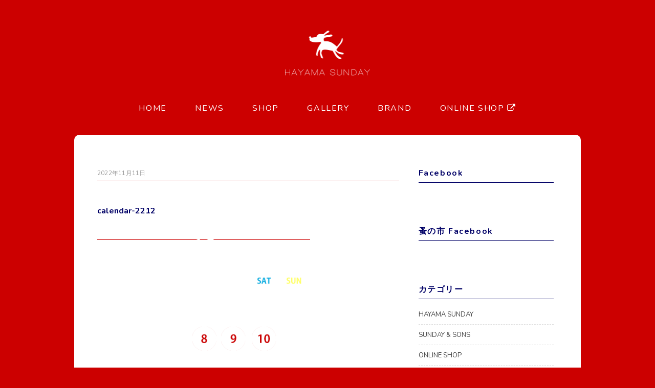

--- FILE ---
content_type: text/html; charset=UTF-8
request_url: https://hayamasunday.com/calendar-2212/
body_size: 11196
content:
<!DOCTYPE html>
<html lang="ja">
<head>
<meta charset="UTF-8" />
<meta name="viewport" content="width=device-width, initial-scale=1.0">
<link rel="stylesheet" href="https://hayamasunday.com/wp/wp-content/themes/HayamaSunday/responsive.css" type="text/css" media="screen, print" />
<link rel="stylesheet" href="https://hayamasunday.com/wp/wp-content/themes/HayamaSunday/style.css" type="text/css" media="screen, print" />
<link rel="alternate" type="application/atom+xml" title="HAYAMA SUNDAY Atom Feed" href="https://hayamasunday.com/feed/atom/" />
<link rel="alternate" type="application/rss+xml" title="HAYAMA SUNDAY RSS Feed" href="https://hayamasunday.com/feed/" />
<link rel="stylesheet" href="https://hayamasunday.com/wp/wp-content/themes/HayamaSunday/font-awesome/css/font-awesome.min.css">
<link href="https://fonts.googleapis.com/css?family=Nunito:400,600,700,800" rel="stylesheet">
<link rel="shortcut icon" href="https://hayamasunday.com/wp/wp-content/themes/HayamaSunday/images/favicon.ico">
<!--[if lt IE 9]>
<script src="https://hayamasunday.com/wp/wp-content/themes/HayamaSunday/jquery/html5.js" type="text/javascript"></script>
<![endif]-->
<title>calendar-2212 &#8211; HAYAMA SUNDAY</title>
<meta name='robots' content='max-image-preview:large' />
<link rel='dns-prefetch' href='//ajax.googleapis.com' />
<link rel='dns-prefetch' href='//stats.wp.com' />
<link rel='dns-prefetch' href='//v0.wordpress.com' />
<link rel='preconnect' href='//i0.wp.com' />
<link rel="alternate" type="application/rss+xml" title="HAYAMA SUNDAY &raquo; フィード" href="https://hayamasunday.com/feed/" />
<link rel="alternate" type="application/rss+xml" title="HAYAMA SUNDAY &raquo; コメントフィード" href="https://hayamasunday.com/comments/feed/" />
<link rel="alternate" title="oEmbed (JSON)" type="application/json+oembed" href="https://hayamasunday.com/wp-json/oembed/1.0/embed?url=https%3A%2F%2Fhayamasunday.com%2Fcalendar-2212%2F" />
<link rel="alternate" title="oEmbed (XML)" type="text/xml+oembed" href="https://hayamasunday.com/wp-json/oembed/1.0/embed?url=https%3A%2F%2Fhayamasunday.com%2Fcalendar-2212%2F&#038;format=xml" />
<style id='wp-img-auto-sizes-contain-inline-css' type='text/css'>
img:is([sizes=auto i],[sizes^="auto," i]){contain-intrinsic-size:3000px 1500px}
/*# sourceURL=wp-img-auto-sizes-contain-inline-css */
</style>
<style id='wp-emoji-styles-inline-css' type='text/css'>

	img.wp-smiley, img.emoji {
		display: inline !important;
		border: none !important;
		box-shadow: none !important;
		height: 1em !important;
		width: 1em !important;
		margin: 0 0.07em !important;
		vertical-align: -0.1em !important;
		background: none !important;
		padding: 0 !important;
	}
/*# sourceURL=wp-emoji-styles-inline-css */
</style>
<style id='wp-block-library-inline-css' type='text/css'>
:root{--wp-block-synced-color:#7a00df;--wp-block-synced-color--rgb:122,0,223;--wp-bound-block-color:var(--wp-block-synced-color);--wp-editor-canvas-background:#ddd;--wp-admin-theme-color:#007cba;--wp-admin-theme-color--rgb:0,124,186;--wp-admin-theme-color-darker-10:#006ba1;--wp-admin-theme-color-darker-10--rgb:0,107,160.5;--wp-admin-theme-color-darker-20:#005a87;--wp-admin-theme-color-darker-20--rgb:0,90,135;--wp-admin-border-width-focus:2px}@media (min-resolution:192dpi){:root{--wp-admin-border-width-focus:1.5px}}.wp-element-button{cursor:pointer}:root .has-very-light-gray-background-color{background-color:#eee}:root .has-very-dark-gray-background-color{background-color:#313131}:root .has-very-light-gray-color{color:#eee}:root .has-very-dark-gray-color{color:#313131}:root .has-vivid-green-cyan-to-vivid-cyan-blue-gradient-background{background:linear-gradient(135deg,#00d084,#0693e3)}:root .has-purple-crush-gradient-background{background:linear-gradient(135deg,#34e2e4,#4721fb 50%,#ab1dfe)}:root .has-hazy-dawn-gradient-background{background:linear-gradient(135deg,#faaca8,#dad0ec)}:root .has-subdued-olive-gradient-background{background:linear-gradient(135deg,#fafae1,#67a671)}:root .has-atomic-cream-gradient-background{background:linear-gradient(135deg,#fdd79a,#004a59)}:root .has-nightshade-gradient-background{background:linear-gradient(135deg,#330968,#31cdcf)}:root .has-midnight-gradient-background{background:linear-gradient(135deg,#020381,#2874fc)}:root{--wp--preset--font-size--normal:16px;--wp--preset--font-size--huge:42px}.has-regular-font-size{font-size:1em}.has-larger-font-size{font-size:2.625em}.has-normal-font-size{font-size:var(--wp--preset--font-size--normal)}.has-huge-font-size{font-size:var(--wp--preset--font-size--huge)}.has-text-align-center{text-align:center}.has-text-align-left{text-align:left}.has-text-align-right{text-align:right}.has-fit-text{white-space:nowrap!important}#end-resizable-editor-section{display:none}.aligncenter{clear:both}.items-justified-left{justify-content:flex-start}.items-justified-center{justify-content:center}.items-justified-right{justify-content:flex-end}.items-justified-space-between{justify-content:space-between}.screen-reader-text{border:0;clip-path:inset(50%);height:1px;margin:-1px;overflow:hidden;padding:0;position:absolute;width:1px;word-wrap:normal!important}.screen-reader-text:focus{background-color:#ddd;clip-path:none;color:#444;display:block;font-size:1em;height:auto;left:5px;line-height:normal;padding:15px 23px 14px;text-decoration:none;top:5px;width:auto;z-index:100000}html :where(.has-border-color){border-style:solid}html :where([style*=border-top-color]){border-top-style:solid}html :where([style*=border-right-color]){border-right-style:solid}html :where([style*=border-bottom-color]){border-bottom-style:solid}html :where([style*=border-left-color]){border-left-style:solid}html :where([style*=border-width]){border-style:solid}html :where([style*=border-top-width]){border-top-style:solid}html :where([style*=border-right-width]){border-right-style:solid}html :where([style*=border-bottom-width]){border-bottom-style:solid}html :where([style*=border-left-width]){border-left-style:solid}html :where(img[class*=wp-image-]){height:auto;max-width:100%}:where(figure){margin:0 0 1em}html :where(.is-position-sticky){--wp-admin--admin-bar--position-offset:var(--wp-admin--admin-bar--height,0px)}@media screen and (max-width:600px){html :where(.is-position-sticky){--wp-admin--admin-bar--position-offset:0px}}

/*# sourceURL=wp-block-library-inline-css */
</style><style id='global-styles-inline-css' type='text/css'>
:root{--wp--preset--aspect-ratio--square: 1;--wp--preset--aspect-ratio--4-3: 4/3;--wp--preset--aspect-ratio--3-4: 3/4;--wp--preset--aspect-ratio--3-2: 3/2;--wp--preset--aspect-ratio--2-3: 2/3;--wp--preset--aspect-ratio--16-9: 16/9;--wp--preset--aspect-ratio--9-16: 9/16;--wp--preset--color--black: #000000;--wp--preset--color--cyan-bluish-gray: #abb8c3;--wp--preset--color--white: #ffffff;--wp--preset--color--pale-pink: #f78da7;--wp--preset--color--vivid-red: #cf2e2e;--wp--preset--color--luminous-vivid-orange: #ff6900;--wp--preset--color--luminous-vivid-amber: #fcb900;--wp--preset--color--light-green-cyan: #7bdcb5;--wp--preset--color--vivid-green-cyan: #00d084;--wp--preset--color--pale-cyan-blue: #8ed1fc;--wp--preset--color--vivid-cyan-blue: #0693e3;--wp--preset--color--vivid-purple: #9b51e0;--wp--preset--gradient--vivid-cyan-blue-to-vivid-purple: linear-gradient(135deg,rgb(6,147,227) 0%,rgb(155,81,224) 100%);--wp--preset--gradient--light-green-cyan-to-vivid-green-cyan: linear-gradient(135deg,rgb(122,220,180) 0%,rgb(0,208,130) 100%);--wp--preset--gradient--luminous-vivid-amber-to-luminous-vivid-orange: linear-gradient(135deg,rgb(252,185,0) 0%,rgb(255,105,0) 100%);--wp--preset--gradient--luminous-vivid-orange-to-vivid-red: linear-gradient(135deg,rgb(255,105,0) 0%,rgb(207,46,46) 100%);--wp--preset--gradient--very-light-gray-to-cyan-bluish-gray: linear-gradient(135deg,rgb(238,238,238) 0%,rgb(169,184,195) 100%);--wp--preset--gradient--cool-to-warm-spectrum: linear-gradient(135deg,rgb(74,234,220) 0%,rgb(151,120,209) 20%,rgb(207,42,186) 40%,rgb(238,44,130) 60%,rgb(251,105,98) 80%,rgb(254,248,76) 100%);--wp--preset--gradient--blush-light-purple: linear-gradient(135deg,rgb(255,206,236) 0%,rgb(152,150,240) 100%);--wp--preset--gradient--blush-bordeaux: linear-gradient(135deg,rgb(254,205,165) 0%,rgb(254,45,45) 50%,rgb(107,0,62) 100%);--wp--preset--gradient--luminous-dusk: linear-gradient(135deg,rgb(255,203,112) 0%,rgb(199,81,192) 50%,rgb(65,88,208) 100%);--wp--preset--gradient--pale-ocean: linear-gradient(135deg,rgb(255,245,203) 0%,rgb(182,227,212) 50%,rgb(51,167,181) 100%);--wp--preset--gradient--electric-grass: linear-gradient(135deg,rgb(202,248,128) 0%,rgb(113,206,126) 100%);--wp--preset--gradient--midnight: linear-gradient(135deg,rgb(2,3,129) 0%,rgb(40,116,252) 100%);--wp--preset--font-size--small: 13px;--wp--preset--font-size--medium: 20px;--wp--preset--font-size--large: 36px;--wp--preset--font-size--x-large: 42px;--wp--preset--spacing--20: 0.44rem;--wp--preset--spacing--30: 0.67rem;--wp--preset--spacing--40: 1rem;--wp--preset--spacing--50: 1.5rem;--wp--preset--spacing--60: 2.25rem;--wp--preset--spacing--70: 3.38rem;--wp--preset--spacing--80: 5.06rem;--wp--preset--shadow--natural: 6px 6px 9px rgba(0, 0, 0, 0.2);--wp--preset--shadow--deep: 12px 12px 50px rgba(0, 0, 0, 0.4);--wp--preset--shadow--sharp: 6px 6px 0px rgba(0, 0, 0, 0.2);--wp--preset--shadow--outlined: 6px 6px 0px -3px rgb(255, 255, 255), 6px 6px rgb(0, 0, 0);--wp--preset--shadow--crisp: 6px 6px 0px rgb(0, 0, 0);}:where(.is-layout-flex){gap: 0.5em;}:where(.is-layout-grid){gap: 0.5em;}body .is-layout-flex{display: flex;}.is-layout-flex{flex-wrap: wrap;align-items: center;}.is-layout-flex > :is(*, div){margin: 0;}body .is-layout-grid{display: grid;}.is-layout-grid > :is(*, div){margin: 0;}:where(.wp-block-columns.is-layout-flex){gap: 2em;}:where(.wp-block-columns.is-layout-grid){gap: 2em;}:where(.wp-block-post-template.is-layout-flex){gap: 1.25em;}:where(.wp-block-post-template.is-layout-grid){gap: 1.25em;}.has-black-color{color: var(--wp--preset--color--black) !important;}.has-cyan-bluish-gray-color{color: var(--wp--preset--color--cyan-bluish-gray) !important;}.has-white-color{color: var(--wp--preset--color--white) !important;}.has-pale-pink-color{color: var(--wp--preset--color--pale-pink) !important;}.has-vivid-red-color{color: var(--wp--preset--color--vivid-red) !important;}.has-luminous-vivid-orange-color{color: var(--wp--preset--color--luminous-vivid-orange) !important;}.has-luminous-vivid-amber-color{color: var(--wp--preset--color--luminous-vivid-amber) !important;}.has-light-green-cyan-color{color: var(--wp--preset--color--light-green-cyan) !important;}.has-vivid-green-cyan-color{color: var(--wp--preset--color--vivid-green-cyan) !important;}.has-pale-cyan-blue-color{color: var(--wp--preset--color--pale-cyan-blue) !important;}.has-vivid-cyan-blue-color{color: var(--wp--preset--color--vivid-cyan-blue) !important;}.has-vivid-purple-color{color: var(--wp--preset--color--vivid-purple) !important;}.has-black-background-color{background-color: var(--wp--preset--color--black) !important;}.has-cyan-bluish-gray-background-color{background-color: var(--wp--preset--color--cyan-bluish-gray) !important;}.has-white-background-color{background-color: var(--wp--preset--color--white) !important;}.has-pale-pink-background-color{background-color: var(--wp--preset--color--pale-pink) !important;}.has-vivid-red-background-color{background-color: var(--wp--preset--color--vivid-red) !important;}.has-luminous-vivid-orange-background-color{background-color: var(--wp--preset--color--luminous-vivid-orange) !important;}.has-luminous-vivid-amber-background-color{background-color: var(--wp--preset--color--luminous-vivid-amber) !important;}.has-light-green-cyan-background-color{background-color: var(--wp--preset--color--light-green-cyan) !important;}.has-vivid-green-cyan-background-color{background-color: var(--wp--preset--color--vivid-green-cyan) !important;}.has-pale-cyan-blue-background-color{background-color: var(--wp--preset--color--pale-cyan-blue) !important;}.has-vivid-cyan-blue-background-color{background-color: var(--wp--preset--color--vivid-cyan-blue) !important;}.has-vivid-purple-background-color{background-color: var(--wp--preset--color--vivid-purple) !important;}.has-black-border-color{border-color: var(--wp--preset--color--black) !important;}.has-cyan-bluish-gray-border-color{border-color: var(--wp--preset--color--cyan-bluish-gray) !important;}.has-white-border-color{border-color: var(--wp--preset--color--white) !important;}.has-pale-pink-border-color{border-color: var(--wp--preset--color--pale-pink) !important;}.has-vivid-red-border-color{border-color: var(--wp--preset--color--vivid-red) !important;}.has-luminous-vivid-orange-border-color{border-color: var(--wp--preset--color--luminous-vivid-orange) !important;}.has-luminous-vivid-amber-border-color{border-color: var(--wp--preset--color--luminous-vivid-amber) !important;}.has-light-green-cyan-border-color{border-color: var(--wp--preset--color--light-green-cyan) !important;}.has-vivid-green-cyan-border-color{border-color: var(--wp--preset--color--vivid-green-cyan) !important;}.has-pale-cyan-blue-border-color{border-color: var(--wp--preset--color--pale-cyan-blue) !important;}.has-vivid-cyan-blue-border-color{border-color: var(--wp--preset--color--vivid-cyan-blue) !important;}.has-vivid-purple-border-color{border-color: var(--wp--preset--color--vivid-purple) !important;}.has-vivid-cyan-blue-to-vivid-purple-gradient-background{background: var(--wp--preset--gradient--vivid-cyan-blue-to-vivid-purple) !important;}.has-light-green-cyan-to-vivid-green-cyan-gradient-background{background: var(--wp--preset--gradient--light-green-cyan-to-vivid-green-cyan) !important;}.has-luminous-vivid-amber-to-luminous-vivid-orange-gradient-background{background: var(--wp--preset--gradient--luminous-vivid-amber-to-luminous-vivid-orange) !important;}.has-luminous-vivid-orange-to-vivid-red-gradient-background{background: var(--wp--preset--gradient--luminous-vivid-orange-to-vivid-red) !important;}.has-very-light-gray-to-cyan-bluish-gray-gradient-background{background: var(--wp--preset--gradient--very-light-gray-to-cyan-bluish-gray) !important;}.has-cool-to-warm-spectrum-gradient-background{background: var(--wp--preset--gradient--cool-to-warm-spectrum) !important;}.has-blush-light-purple-gradient-background{background: var(--wp--preset--gradient--blush-light-purple) !important;}.has-blush-bordeaux-gradient-background{background: var(--wp--preset--gradient--blush-bordeaux) !important;}.has-luminous-dusk-gradient-background{background: var(--wp--preset--gradient--luminous-dusk) !important;}.has-pale-ocean-gradient-background{background: var(--wp--preset--gradient--pale-ocean) !important;}.has-electric-grass-gradient-background{background: var(--wp--preset--gradient--electric-grass) !important;}.has-midnight-gradient-background{background: var(--wp--preset--gradient--midnight) !important;}.has-small-font-size{font-size: var(--wp--preset--font-size--small) !important;}.has-medium-font-size{font-size: var(--wp--preset--font-size--medium) !important;}.has-large-font-size{font-size: var(--wp--preset--font-size--large) !important;}.has-x-large-font-size{font-size: var(--wp--preset--font-size--x-large) !important;}
/*# sourceURL=global-styles-inline-css */
</style>

<style id='classic-theme-styles-inline-css' type='text/css'>
/*! This file is auto-generated */
.wp-block-button__link{color:#fff;background-color:#32373c;border-radius:9999px;box-shadow:none;text-decoration:none;padding:calc(.667em + 2px) calc(1.333em + 2px);font-size:1.125em}.wp-block-file__button{background:#32373c;color:#fff;text-decoration:none}
/*# sourceURL=/wp-includes/css/classic-themes.min.css */
</style>
<link rel='stylesheet' id='simple-social-icons-font-css' href='https://hayamasunday.com/wp/wp-content/plugins/simple-social-icons/css/style.css?ver=4.0.0' type='text/css' media='all' />
<style id='jetpack_facebook_likebox-inline-css' type='text/css'>
.widget_facebook_likebox {
	overflow: hidden;
}

/*# sourceURL=https://hayamasunday.com/wp/wp-content/plugins/jetpack/modules/widgets/facebook-likebox/style.css */
</style>
<!--n2css--><!--n2js--><script type="text/javascript" src="https://ajax.googleapis.com/ajax/libs/jquery/1.7.1/jquery.min.js?ver=1.7.1" id="jquery-js"></script>
<link rel="https://api.w.org/" href="https://hayamasunday.com/wp-json/" /><link rel="alternate" title="JSON" type="application/json" href="https://hayamasunday.com/wp-json/wp/v2/media/1296" /><link rel='shortlink' href='https://wp.me/a67F9l-kU' />
	<style>img#wpstats{display:none}</style>
		
<!-- Jetpack Open Graph Tags -->
<meta property="og:type" content="article" />
<meta property="og:title" content="calendar-2212" />
<meta property="og:url" content="https://hayamasunday.com/calendar-2212/" />
<meta property="og:description" content="詳しくは投稿をご覧ください。" />
<meta property="article:published_time" content="2022-11-10T16:16:12+00:00" />
<meta property="article:modified_time" content="2022-11-10T16:16:12+00:00" />
<meta property="og:site_name" content="HAYAMA SUNDAY" />
<meta property="og:image" content="https://hayamasunday.com/wp/wp-content/uploads/calendar-2212.png" />
<meta property="og:image:alt" content="" />
<meta property="og:locale" content="ja_JP" />
<meta name="twitter:text:title" content="calendar-2212" />
<meta name="twitter:image" content="https://i0.wp.com/hayamasunday.com/wp/wp-content/uploads/calendar-2212.png?fit=450%2C431&#038;ssl=1&#038;w=640" />
<meta name="twitter:card" content="summary_large_image" />
<meta name="twitter:description" content="詳しくは投稿をご覧ください。" />

<!-- End Jetpack Open Graph Tags -->
		<style type="text/css" id="wp-custom-css">
			.wp-block-gallery.has-nested-images figure.wp-block-image:not(#individual-image){width:100%; !important }		</style>
		<script type="text/javascript">
$(document).ready(function(){
   $(document).ready(
      function(){
      $(".single a img").hover(function(){
      $(this).fadeTo(200, 0.8);
      },function(){
      $(this).fadeTo(300, 1.0);
      });
   });
   $(".menu-toggle").toggle(
      function(){
      $(this).attr('src', 'https://hayamasunday.com/wp/wp-content/themes/HayamaSunday/images/toggle-off.png');
      $("#nav").slideToggle();
      return false;
      },
      function(){
      $(this).attr('src', 'https://hayamasunday.com/wp/wp-content/themes/HayamaSunday/images/toggle-on.png');
      $("#nav").slideToggle();
      return false;
      }
   );
});
</script>
</head>

<body class="attachment wp-singular attachment-template-default single single-attachment postid-1296 attachmentid-1296 attachment-png wp-theme-HayamaSunday">
<!-- Google tag (gtag.js) -->
<script async src="https://www.googletagmanager.com/gtag/js?id=G-V9XQH9LTBD"></script>
<script>
  window.dataLayer = window.dataLayer || [];
  function gtag(){dataLayer.push(arguments);}
  gtag('js', new Date());

  gtag('config', 'G-V9XQH9LTBD');
</script>

<script>
  (function(i,s,o,g,r,a,m){i['GoogleAnalyticsObject']=r;i[r]=i[r]||function(){
  (i[r].q=i[r].q||[]).push(arguments)},i[r].l=1*new Date();a=s.createElement(o),
  m=s.getElementsByTagName(o)[0];a.async=1;a.src=g;m.parentNode.insertBefore(a,m)
  })(window,document,'script','https://www.google-analytics.com/analytics.js','ga');

  ga('create', 'UA-101937370-1', 'auto');
  ga('send', 'pageview');

</script>
<div class="toggle">
<a href="#"><img src="https://hayamasunday.com/wp/wp-content/themes/HayamaSunday/images/toggle-on.png" alt="toggle" class="menu-toggle" /></a>
</div>

<!-- ヘッダー -->
<header id="header">

<!-- ヘッダー中身 -->    
<div class="header-inner">

<!-- ロゴ -->
<div class="logo">
<a href="https://hayamasunday.com" title="HAYAMA SUNDAY"><img src="https://hayamasunday.com/wp/wp-content/uploads/logo.png" alt="HAYAMA SUNDAY" /></a>
</div>
<!-- / ロゴ -->

</div>    
<!-- / ヘッダー中身 -->    

</header>
<!-- / ヘッダー -->  
<div class="clear"></div>

<!-- トップナビゲーション -->
<nav id="nav" class="main-navigation" role="navigation">
<div class="menu-%e3%83%a1%e3%82%a4%e3%83%b3%e3%83%8a%e3%83%93%e3%82%b2%e3%83%bc%e3%82%b7%e3%83%a7%e3%83%b3-container"><ul id="menu-%e3%83%a1%e3%82%a4%e3%83%b3%e3%83%8a%e3%83%93%e3%82%b2%e3%83%bc%e3%82%b7%e3%83%a7%e3%83%b3" class="nav-menu"><li id="menu-item-14" class="menu-item menu-item-type-custom menu-item-object-custom menu-item-home menu-item-14"><a href="https://hayamasunday.com/">HOME</a></li>
<li id="menu-item-48" class="menu-item menu-item-type-taxonomy menu-item-object-category menu-item-48"><a href="https://hayamasunday.com/category/news/">NEWS</a></li>
<li id="menu-item-18" class="menu-item menu-item-type-post_type menu-item-object-page menu-item-18"><a href="https://hayamasunday.com/shop/">SHOP</a></li>
<li id="menu-item-17" class="menu-item menu-item-type-post_type menu-item-object-page menu-item-17"><a href="https://hayamasunday.com/gallery/">GALLERY</a></li>
<li id="menu-item-72" class="menu-item menu-item-type-custom menu-item-object-custom menu-item-has-children menu-item-72"><a href="#">BRAND</a>
<ul class="sub-menu">
	<li id="menu-item-71" class="menu-item menu-item-type-post_type menu-item-object-page menu-item-71"><a href="https://hayamasunday.com/hayamasunday/">HAYAMA SUNDAY</a></li>
	<li id="menu-item-70" class="menu-item menu-item-type-post_type menu-item-object-page menu-item-70"><a href="https://hayamasunday.com/sundayandsons/">SUNDAY &#038; SONS</a></li>
</ul>
</li>
<li id="menu-item-47" class="menu-item menu-item-type-custom menu-item-object-custom menu-item-47"><a target="_blank" href="https://hayamasunday.stores.jp">ONLINE SHOP <i class="fa fa-external-link" aria-hidden="true"></i></a></li>
</ul></div></nav>

<!-- / トップナビゲーション -->
<div class="clear"></div>  
<!-- 全体warapper -->
<div class="wrapper">

<!-- メインwrap -->
<div class="main">

<!-- コンテンツブロック -->
<div class="row">

<!-- 本文エリア -->
<div class="twothird">


<!-- ポスト -->
<article id="post-1296" class="post-1296 attachment type-attachment status-inherit hentry">

<!-- 投稿ループ -->

<div class="pagedate">2022年11月11日 </div>
<h1 class="blog-title">calendar-2212</h1>

<div class="single-contents">
<p class="attachment"><a href="https://i0.wp.com/hayamasunday.com/wp/wp-content/uploads/calendar-2212.png?ssl=1"><img fetchpriority="high" decoding="async" width="416" height="398" src="https://i0.wp.com/hayamasunday.com/wp/wp-content/uploads/calendar-2212.png?fit=416%2C398&amp;ssl=1" class="attachment-medium size-medium" alt="" srcset="https://i0.wp.com/hayamasunday.com/wp/wp-content/uploads/calendar-2212.png?w=450&amp;ssl=1 450w, https://i0.wp.com/hayamasunday.com/wp/wp-content/uploads/calendar-2212.png?resize=416%2C398&amp;ssl=1 416w" sizes="(max-width: 416px) 100vw, 416px" data-attachment-id="1296" data-permalink="https://hayamasunday.com/calendar-2212/" data-orig-file="https://i0.wp.com/hayamasunday.com/wp/wp-content/uploads/calendar-2212.png?fit=450%2C431&amp;ssl=1" data-orig-size="450,431" data-comments-opened="0" data-image-meta="{&quot;aperture&quot;:&quot;0&quot;,&quot;credit&quot;:&quot;&quot;,&quot;camera&quot;:&quot;&quot;,&quot;caption&quot;:&quot;&quot;,&quot;created_timestamp&quot;:&quot;0&quot;,&quot;copyright&quot;:&quot;&quot;,&quot;focal_length&quot;:&quot;0&quot;,&quot;iso&quot;:&quot;0&quot;,&quot;shutter_speed&quot;:&quot;0&quot;,&quot;title&quot;:&quot;&quot;,&quot;orientation&quot;:&quot;0&quot;}" data-image-title="calendar-2212" data-image-description="" data-image-caption="" data-medium-file="https://i0.wp.com/hayamasunday.com/wp/wp-content/uploads/calendar-2212.png?fit=416%2C398&amp;ssl=1" data-large-file="https://i0.wp.com/hayamasunday.com/wp/wp-content/uploads/calendar-2212.png?fit=450%2C431&amp;ssl=1" /></a></p>
<!-- タグ -->
<div class="post-tag-list">Tags:  </div>
<!-- / タグ -->
</div>

<!-- 投稿が無い場合 -->
<!-- 投稿が無い場合 -->
<!-- / 投稿ループ -->

	
<!-- ページャー -->
<div id="next">
<ul class="block-two">
<li class="next-left"><a href="https://hayamasunday.com/calendar-2212/" rel="prev">calendar-2212</a></li>
<li class="next-right"></li>
</ul>
</div>
<!-- / ページャー -->


<!-- ウィジェットエリア（シングルページ最下部） -->
<div class="row">
<div class="singlebox">
</div>
</div>
<!-- / ウィジェットエリア（シングルページ最下部） -->

</article>
<!-- / ポスト -->

</div>
<!-- / 本文エリア -->


<!-- サイドエリア -->
<div class="third">

<!-- サイドバー -->
<div class="sidebar">

<!-- ウィジェットエリア（サイドバー最下部 PC・スマホ切り替え） -->
<!-- パソコン表示エリア -->
<div class="sidebox">
<div id="facebook-likebox-2" class="widget widget_facebook_likebox"><div class="widget-title"><a href="https://www.facebook.com/HayamaSunday/">Facebook</a></div>		<div id="fb-root"></div>
		<div class="fb-page" data-href="https://www.facebook.com/HayamaSunday/" data-width="340"  data-height="432" data-hide-cover="false" data-show-facepile="false" data-tabs="timeline" data-hide-cta="false" data-small-header="false">
		<div class="fb-xfbml-parse-ignore"><blockquote cite="https://www.facebook.com/HayamaSunday/"><a href="https://www.facebook.com/HayamaSunday/">Facebook</a></blockquote></div>
		</div>
		</div><div id="facebook-likebox-3" class="widget widget_facebook_likebox"><div class="widget-title"><a href="https://www.facebook.com/蚤の市hayama-sunday-house-1677286109199903/">蚤の市 Facebook</a></div>		<div id="fb-root"></div>
		<div class="fb-page" data-href="https://www.facebook.com/蚤の市hayama-sunday-house-1677286109199903/" data-width="340"  data-height="130" data-hide-cover="false" data-show-facepile="false" data-tabs="false" data-hide-cta="false" data-small-header="false">
		<div class="fb-xfbml-parse-ignore"><blockquote cite="https://www.facebook.com/蚤の市hayama-sunday-house-1677286109199903/"><a href="https://www.facebook.com/蚤の市hayama-sunday-house-1677286109199903/">蚤の市 Facebook</a></blockquote></div>
		</div>
		</div></div>
<!-- / パソコン表示エリア -->
<!-- / ウィジェットエリア（サイドバー最下部 PC・スマホ切り替え） -->

<!-- ウィジェットエリア（サイドバー新着記事の上） -->
<div class="sidebox">
<div id="nav_menu-2" class="widget widget_nav_menu"><div class="widget-title">カテゴリー</div><div class="menu-%e3%82%b5%e3%82%a4%e3%83%89%e3%82%ab%e3%83%86%e3%82%b4%e3%83%aa%e3%83%bc-container"><ul id="menu-%e3%82%b5%e3%82%a4%e3%83%89%e3%82%ab%e3%83%86%e3%82%b4%e3%83%aa%e3%83%bc" class="menu"><li id="menu-item-231" class="menu-item menu-item-type-taxonomy menu-item-object-category menu-item-231"><a href="https://hayamasunday.com/category/news/hayamasunday/">HAYAMA SUNDAY</a></li>
<li id="menu-item-232" class="menu-item menu-item-type-taxonomy menu-item-object-category menu-item-232"><a href="https://hayamasunday.com/category/news/sundayandsons/">SUNDAY &#038; SONS</a></li>
<li id="menu-item-235" class="menu-item menu-item-type-taxonomy menu-item-object-category menu-item-235"><a href="https://hayamasunday.com/category/news/onlineshop/">ONLINE SHOP</a></li>
<li id="menu-item-233" class="menu-item menu-item-type-taxonomy menu-item-object-category menu-item-233"><a href="https://hayamasunday.com/category/news/event/">SHOP EVENT</a></li>
</ul></div></div></div>
<!-- /ウィジェットエリア（サイドバー新着記事の上） -->

<!-- 新着記事 -->
<div class="sidebox">
<div class="sidebox-new">
<div class="widget-title">NEWS</div>
<ul>
<li><table class="similar-side"><tr><th><a href="https://hayamasunday.com/2026/01/onlineshop-14/"><img width="280" height="280" src="https://i0.wp.com/hayamasunday.com/wp/wp-content/uploads/2026-onlinesale-thumb.png?fit=280%2C280&amp;ssl=1" class="attachment-420x280 size-420x280 wp-post-image" alt="" decoding="async" loading="lazy" srcset="https://i0.wp.com/hayamasunday.com/wp/wp-content/uploads/2026-onlinesale-thumb.png?w=1200&amp;ssl=1 1200w, https://i0.wp.com/hayamasunday.com/wp/wp-content/uploads/2026-onlinesale-thumb.png?resize=416%2C416&amp;ssl=1 416w, https://i0.wp.com/hayamasunday.com/wp/wp-content/uploads/2026-onlinesale-thumb.png?resize=1024%2C1024&amp;ssl=1 1024w, https://i0.wp.com/hayamasunday.com/wp/wp-content/uploads/2026-onlinesale-thumb.png?resize=360%2C360&amp;ssl=1 360w, https://i0.wp.com/hayamasunday.com/wp/wp-content/uploads/2026-onlinesale-thumb.png?resize=768%2C768&amp;ssl=1 768w, https://i0.wp.com/hayamasunday.com/wp/wp-content/uploads/2026-onlinesale-thumb.png?resize=420%2C420&amp;ssl=1 420w, https://i0.wp.com/hayamasunday.com/wp/wp-content/uploads/2026-onlinesale-thumb.png?resize=1000%2C1000&amp;ssl=1 1000w" sizes="auto, (max-width: 280px) 100vw, 280px" data-attachment-id="1876" data-permalink="https://hayamasunday.com/2026/01/onlineshop-14/2026-onlinesale-thumb/" data-orig-file="https://i0.wp.com/hayamasunday.com/wp/wp-content/uploads/2026-onlinesale-thumb.png?fit=1200%2C1200&amp;ssl=1" data-orig-size="1200,1200" data-comments-opened="0" data-image-meta="{&quot;aperture&quot;:&quot;0&quot;,&quot;credit&quot;:&quot;&quot;,&quot;camera&quot;:&quot;&quot;,&quot;caption&quot;:&quot;&quot;,&quot;created_timestamp&quot;:&quot;0&quot;,&quot;copyright&quot;:&quot;&quot;,&quot;focal_length&quot;:&quot;0&quot;,&quot;iso&quot;:&quot;0&quot;,&quot;shutter_speed&quot;:&quot;0&quot;,&quot;title&quot;:&quot;&quot;,&quot;orientation&quot;:&quot;0&quot;}" data-image-title="2026-onlinesale-thumb" data-image-description="" data-image-caption="" data-medium-file="https://i0.wp.com/hayamasunday.com/wp/wp-content/uploads/2026-onlinesale-thumb.png?fit=416%2C416&amp;ssl=1" data-large-file="https://i0.wp.com/hayamasunday.com/wp/wp-content/uploads/2026-onlinesale-thumb.png?fit=1024%2C1024&amp;ssl=1" /></a></th>
<td><a href="https://hayamasunday.com/2026/01/onlineshop-14/" title="【オンラインショップ】期間限定セールのお知らせ">【オンラインショップ】期間限定セールのお知らせ</a>
<div class="item-date">2026.01.07</div></td></tr></table></li>
<li><table class="similar-side"><tr><th><a href="https://hayamasunday.com/2026/01/newyear2026/"><img width="280" height="280" src="https://i0.wp.com/hayamasunday.com/wp/wp-content/uploads/2026-newyear.png?fit=280%2C280&amp;ssl=1" class="attachment-420x280 size-420x280 wp-post-image" alt="" decoding="async" loading="lazy" srcset="https://i0.wp.com/hayamasunday.com/wp/wp-content/uploads/2026-newyear.png?w=800&amp;ssl=1 800w, https://i0.wp.com/hayamasunday.com/wp/wp-content/uploads/2026-newyear.png?resize=416%2C416&amp;ssl=1 416w, https://i0.wp.com/hayamasunday.com/wp/wp-content/uploads/2026-newyear.png?resize=360%2C360&amp;ssl=1 360w, https://i0.wp.com/hayamasunday.com/wp/wp-content/uploads/2026-newyear.png?resize=768%2C768&amp;ssl=1 768w, https://i0.wp.com/hayamasunday.com/wp/wp-content/uploads/2026-newyear.png?resize=420%2C420&amp;ssl=1 420w" sizes="auto, (max-width: 280px) 100vw, 280px" data-attachment-id="1865" data-permalink="https://hayamasunday.com/2026/01/newyear2026/2026-newyear/" data-orig-file="https://i0.wp.com/hayamasunday.com/wp/wp-content/uploads/2026-newyear.png?fit=800%2C800&amp;ssl=1" data-orig-size="800,800" data-comments-opened="0" data-image-meta="{&quot;aperture&quot;:&quot;0&quot;,&quot;credit&quot;:&quot;&quot;,&quot;camera&quot;:&quot;&quot;,&quot;caption&quot;:&quot;&quot;,&quot;created_timestamp&quot;:&quot;0&quot;,&quot;copyright&quot;:&quot;&quot;,&quot;focal_length&quot;:&quot;0&quot;,&quot;iso&quot;:&quot;0&quot;,&quot;shutter_speed&quot;:&quot;0&quot;,&quot;title&quot;:&quot;&quot;,&quot;orientation&quot;:&quot;0&quot;}" data-image-title="2026-newyear" data-image-description="" data-image-caption="" data-medium-file="https://i0.wp.com/hayamasunday.com/wp/wp-content/uploads/2026-newyear.png?fit=416%2C416&amp;ssl=1" data-large-file="https://i0.wp.com/hayamasunday.com/wp/wp-content/uploads/2026-newyear.png?fit=800%2C800&amp;ssl=1" /></a></th>
<td><a href="https://hayamasunday.com/2026/01/newyear2026/" title="2026 新年のご挨拶">2026 新年のご挨拶</a>
<div class="item-date">2026.01.01</div></td></tr></table></li>
<li><table class="similar-side"><tr><th><a href="https://hayamasunday.com/2025/12/onlineshop-13/"><img width="280" height="280" src="https://i0.wp.com/hayamasunday.com/wp/wp-content/uploads/20251229oyasumi-thumb.png?fit=280%2C280&amp;ssl=1" class="attachment-420x280 size-420x280 wp-post-image" alt="" decoding="async" loading="lazy" srcset="https://i0.wp.com/hayamasunday.com/wp/wp-content/uploads/20251229oyasumi-thumb.png?w=800&amp;ssl=1 800w, https://i0.wp.com/hayamasunday.com/wp/wp-content/uploads/20251229oyasumi-thumb.png?resize=416%2C416&amp;ssl=1 416w, https://i0.wp.com/hayamasunday.com/wp/wp-content/uploads/20251229oyasumi-thumb.png?resize=360%2C360&amp;ssl=1 360w, https://i0.wp.com/hayamasunday.com/wp/wp-content/uploads/20251229oyasumi-thumb.png?resize=768%2C768&amp;ssl=1 768w, https://i0.wp.com/hayamasunday.com/wp/wp-content/uploads/20251229oyasumi-thumb.png?resize=420%2C420&amp;ssl=1 420w" sizes="auto, (max-width: 280px) 100vw, 280px" data-attachment-id="1860" data-permalink="https://hayamasunday.com/2025/12/onlineshop-13/20251229oyasumi-thumb/" data-orig-file="https://i0.wp.com/hayamasunday.com/wp/wp-content/uploads/20251229oyasumi-thumb.png?fit=800%2C800&amp;ssl=1" data-orig-size="800,800" data-comments-opened="0" data-image-meta="{&quot;aperture&quot;:&quot;0&quot;,&quot;credit&quot;:&quot;&quot;,&quot;camera&quot;:&quot;&quot;,&quot;caption&quot;:&quot;&quot;,&quot;created_timestamp&quot;:&quot;0&quot;,&quot;copyright&quot;:&quot;&quot;,&quot;focal_length&quot;:&quot;0&quot;,&quot;iso&quot;:&quot;0&quot;,&quot;shutter_speed&quot;:&quot;0&quot;,&quot;title&quot;:&quot;&quot;,&quot;orientation&quot;:&quot;0&quot;}" data-image-title="20251229oyasumi-thumb" data-image-description="" data-image-caption="" data-medium-file="https://i0.wp.com/hayamasunday.com/wp/wp-content/uploads/20251229oyasumi-thumb.png?fit=416%2C416&amp;ssl=1" data-large-file="https://i0.wp.com/hayamasunday.com/wp/wp-content/uploads/20251229oyasumi-thumb.png?fit=800%2C800&amp;ssl=1" /></a></th>
<td><a href="https://hayamasunday.com/2025/12/onlineshop-13/" title="【オンラインショップ】年末年始休業のお知らせ">【オンラインショップ】年末年始休業のお知らせ</a>
<div class="item-date">2025.12.27</div></td></tr></table></li>
<li><table class="similar-side"><tr><th><a href="https://hayamasunday.com/2025/12/pop-up-shop-daimarukobe-3/"><img width="280" height="280" src="https://i0.wp.com/hayamasunday.com/wp/wp-content/uploads/2512-daimarukobe-thumb.jpg?fit=280%2C280&amp;ssl=1" class="attachment-420x280 size-420x280 wp-post-image" alt="" decoding="async" loading="lazy" srcset="https://i0.wp.com/hayamasunday.com/wp/wp-content/uploads/2512-daimarukobe-thumb.jpg?w=800&amp;ssl=1 800w, https://i0.wp.com/hayamasunday.com/wp/wp-content/uploads/2512-daimarukobe-thumb.jpg?resize=416%2C417&amp;ssl=1 416w, https://i0.wp.com/hayamasunday.com/wp/wp-content/uploads/2512-daimarukobe-thumb.jpg?resize=360%2C360&amp;ssl=1 360w, https://i0.wp.com/hayamasunday.com/wp/wp-content/uploads/2512-daimarukobe-thumb.jpg?resize=768%2C769&amp;ssl=1 768w, https://i0.wp.com/hayamasunday.com/wp/wp-content/uploads/2512-daimarukobe-thumb.jpg?resize=420%2C420&amp;ssl=1 420w" sizes="auto, (max-width: 280px) 100vw, 280px" data-attachment-id="1853" data-permalink="https://hayamasunday.com/2025/12/pop-up-shop-daimarukobe-3/2512-daimarukobe-thumb/" data-orig-file="https://i0.wp.com/hayamasunday.com/wp/wp-content/uploads/2512-daimarukobe-thumb.jpg?fit=800%2C801&amp;ssl=1" data-orig-size="800,801" data-comments-opened="0" data-image-meta="{&quot;aperture&quot;:&quot;0&quot;,&quot;credit&quot;:&quot;&quot;,&quot;camera&quot;:&quot;&quot;,&quot;caption&quot;:&quot;&quot;,&quot;created_timestamp&quot;:&quot;0&quot;,&quot;copyright&quot;:&quot;&quot;,&quot;focal_length&quot;:&quot;0&quot;,&quot;iso&quot;:&quot;0&quot;,&quot;shutter_speed&quot;:&quot;0&quot;,&quot;title&quot;:&quot;&quot;,&quot;orientation&quot;:&quot;0&quot;}" data-image-title="2512-daimarukobe-thumb" data-image-description="" data-image-caption="" data-medium-file="https://i0.wp.com/hayamasunday.com/wp/wp-content/uploads/2512-daimarukobe-thumb.jpg?fit=416%2C417&amp;ssl=1" data-large-file="https://i0.wp.com/hayamasunday.com/wp/wp-content/uploads/2512-daimarukobe-thumb.jpg?fit=800%2C801&amp;ssl=1" /></a></th>
<td><a href="https://hayamasunday.com/2025/12/pop-up-shop-daimarukobe-3/" title="pop-up shopのお知らせ(大丸神戸店)">pop-up shopのお知らせ(大丸神戸店)</a>
<div class="item-date">2025.12.05</div></td></tr></table></li>
</ul>
</div></div>
<!-- / 新着記事 -->

<!-- ウィジェットエリア（サイドバー新着記事の下） -->
<div class="sidebox">
<div id="search-2" class="widget widget_search"><div class="search">
<form method="get" id="searchform" action="https://hayamasunday.com">
<fieldset>
<input name="s" type="text" onfocus="if(this.value=='Search') this.value='';" onblur="if(this.value=='') this.value='Search';" value="Search" />
<button type="submit"></button>
</fieldset>
</form>
</div></div><div id="archives-2" class="widget widget_archive"><div class="widget-title">アーカイブ</div>		<label class="screen-reader-text" for="archives-dropdown-2">アーカイブ</label>
		<select id="archives-dropdown-2" name="archive-dropdown">
			
			<option value="">月を選択</option>
				<option value='https://hayamasunday.com/2026/01/'> 2026年1月 </option>
	<option value='https://hayamasunday.com/2025/12/'> 2025年12月 </option>
	<option value='https://hayamasunday.com/2025/10/'> 2025年10月 </option>
	<option value='https://hayamasunday.com/2025/07/'> 2025年7月 </option>
	<option value='https://hayamasunday.com/2025/05/'> 2025年5月 </option>
	<option value='https://hayamasunday.com/2025/04/'> 2025年4月 </option>
	<option value='https://hayamasunday.com/2025/03/'> 2025年3月 </option>
	<option value='https://hayamasunday.com/2025/02/'> 2025年2月 </option>
	<option value='https://hayamasunday.com/2025/01/'> 2025年1月 </option>
	<option value='https://hayamasunday.com/2024/12/'> 2024年12月 </option>
	<option value='https://hayamasunday.com/2024/11/'> 2024年11月 </option>
	<option value='https://hayamasunday.com/2024/10/'> 2024年10月 </option>
	<option value='https://hayamasunday.com/2024/07/'> 2024年7月 </option>
	<option value='https://hayamasunday.com/2024/06/'> 2024年6月 </option>
	<option value='https://hayamasunday.com/2024/03/'> 2024年3月 </option>
	<option value='https://hayamasunday.com/2024/01/'> 2024年1月 </option>
	<option value='https://hayamasunday.com/2023/12/'> 2023年12月 </option>
	<option value='https://hayamasunday.com/2023/11/'> 2023年11月 </option>
	<option value='https://hayamasunday.com/2023/10/'> 2023年10月 </option>
	<option value='https://hayamasunday.com/2023/07/'> 2023年7月 </option>
	<option value='https://hayamasunday.com/2023/06/'> 2023年6月 </option>
	<option value='https://hayamasunday.com/2023/04/'> 2023年4月 </option>
	<option value='https://hayamasunday.com/2023/02/'> 2023年2月 </option>
	<option value='https://hayamasunday.com/2023/01/'> 2023年1月 </option>
	<option value='https://hayamasunday.com/2022/12/'> 2022年12月 </option>
	<option value='https://hayamasunday.com/2022/11/'> 2022年11月 </option>
	<option value='https://hayamasunday.com/2022/10/'> 2022年10月 </option>
	<option value='https://hayamasunday.com/2022/07/'> 2022年7月 </option>
	<option value='https://hayamasunday.com/2022/06/'> 2022年6月 </option>
	<option value='https://hayamasunday.com/2022/05/'> 2022年5月 </option>
	<option value='https://hayamasunday.com/2022/03/'> 2022年3月 </option>
	<option value='https://hayamasunday.com/2022/01/'> 2022年1月 </option>
	<option value='https://hayamasunday.com/2021/12/'> 2021年12月 </option>
	<option value='https://hayamasunday.com/2021/11/'> 2021年11月 </option>
	<option value='https://hayamasunday.com/2021/10/'> 2021年10月 </option>
	<option value='https://hayamasunday.com/2021/09/'> 2021年9月 </option>
	<option value='https://hayamasunday.com/2021/07/'> 2021年7月 </option>
	<option value='https://hayamasunday.com/2021/06/'> 2021年6月 </option>
	<option value='https://hayamasunday.com/2021/04/'> 2021年4月 </option>
	<option value='https://hayamasunday.com/2021/02/'> 2021年2月 </option>
	<option value='https://hayamasunday.com/2020/12/'> 2020年12月 </option>
	<option value='https://hayamasunday.com/2020/11/'> 2020年11月 </option>
	<option value='https://hayamasunday.com/2020/10/'> 2020年10月 </option>
	<option value='https://hayamasunday.com/2020/07/'> 2020年7月 </option>
	<option value='https://hayamasunday.com/2020/06/'> 2020年6月 </option>
	<option value='https://hayamasunday.com/2020/05/'> 2020年5月 </option>
	<option value='https://hayamasunday.com/2020/03/'> 2020年3月 </option>
	<option value='https://hayamasunday.com/2020/02/'> 2020年2月 </option>
	<option value='https://hayamasunday.com/2019/12/'> 2019年12月 </option>
	<option value='https://hayamasunday.com/2019/11/'> 2019年11月 </option>
	<option value='https://hayamasunday.com/2019/10/'> 2019年10月 </option>
	<option value='https://hayamasunday.com/2019/07/'> 2019年7月 </option>
	<option value='https://hayamasunday.com/2019/06/'> 2019年6月 </option>
	<option value='https://hayamasunday.com/2019/05/'> 2019年5月 </option>
	<option value='https://hayamasunday.com/2019/04/'> 2019年4月 </option>
	<option value='https://hayamasunday.com/2019/01/'> 2019年1月 </option>
	<option value='https://hayamasunday.com/2018/11/'> 2018年11月 </option>
	<option value='https://hayamasunday.com/2018/10/'> 2018年10月 </option>
	<option value='https://hayamasunday.com/2018/09/'> 2018年9月 </option>
	<option value='https://hayamasunday.com/2018/07/'> 2018年7月 </option>
	<option value='https://hayamasunday.com/2018/04/'> 2018年4月 </option>
	<option value='https://hayamasunday.com/2018/02/'> 2018年2月 </option>
	<option value='https://hayamasunday.com/2018/01/'> 2018年1月 </option>
	<option value='https://hayamasunday.com/2017/12/'> 2017年12月 </option>
	<option value='https://hayamasunday.com/2017/10/'> 2017年10月 </option>
	<option value='https://hayamasunday.com/2017/09/'> 2017年9月 </option>
	<option value='https://hayamasunday.com/2017/08/'> 2017年8月 </option>
	<option value='https://hayamasunday.com/2017/07/'> 2017年7月 </option>
	<option value='https://hayamasunday.com/2017/06/'> 2017年6月 </option>
	<option value='https://hayamasunday.com/2017/04/'> 2017年4月 </option>
	<option value='https://hayamasunday.com/2017/03/'> 2017年3月 </option>
	<option value='https://hayamasunday.com/2017/02/'> 2017年2月 </option>

		</select>

			<script type="text/javascript">
/* <![CDATA[ */

( ( dropdownId ) => {
	const dropdown = document.getElementById( dropdownId );
	function onSelectChange() {
		setTimeout( () => {
			if ( 'escape' === dropdown.dataset.lastkey ) {
				return;
			}
			if ( dropdown.value ) {
				document.location.href = dropdown.value;
			}
		}, 250 );
	}
	function onKeyUp( event ) {
		if ( 'Escape' === event.key ) {
			dropdown.dataset.lastkey = 'escape';
		} else {
			delete dropdown.dataset.lastkey;
		}
	}
	function onClick() {
		delete dropdown.dataset.lastkey;
	}
	dropdown.addEventListener( 'keyup', onKeyUp );
	dropdown.addEventListener( 'click', onClick );
	dropdown.addEventListener( 'change', onSelectChange );
})( "archives-dropdown-2" );

//# sourceURL=WP_Widget_Archives%3A%3Awidget
/* ]]> */
</script>
</div></div>
<!-- /ウィジェットエリア（サイドバー新着記事の下） -->

</div>
<!-- /  サイドバー  -->
</div>
<!-- / サイドエリア -->


</div>
<!-- / コンテンツブロック -->


</div>
<!-- / メインwrap -->

</div>
<!-- / 全体wrapper -->

<!-- フッターエリア -->
<footer id="footer">

<!-- フッターコンテンツ -->
<div class="footer-inner">

<!-- ウィジェットエリア（フッター３列枠） -->
<div class="row">
<article class="third hidebox">
<div class="footerbox">
</div>
</article>
<article class="third">
<div class="footerbox">
<div id="text-5" class="widget widget_text"><div class="footer-widget-title">HAYAMA SUNDAY</div>			<div class="textwidget"><p><span class="foot-access">〒240-0116<br />
神奈川県三浦郡葉山町下山口1820-18<br />
TEL＆FAX　046-897-6368<br />
営業時間 11:00〜17:00 / <a href="/shop">アクセス</a></span></p>
<p><span class="foot-access"><a href="https://hayamasunday.stores.jp" target="_blank" rel="noopener"> オンラインショップ</a></span><i class="fa fa-external-link" aria-hidden="true"></i></p>
</div>
		</div><div id="simple-social-icons-2" class="widget simple-social-icons"><ul class="aligncenter"><li class="ssi-email"><a href="/contactform/" target="_blank" rel="noopener noreferrer"><svg role="img" class="social-email" aria-labelledby="social-email-2"><title id="social-email-2">メール</title><use xlink:href="https://hayamasunday.com/wp/wp-content/plugins/simple-social-icons/symbol-defs.svg#social-email"></use></svg></a></li><li class="ssi-facebook"><a href="https://www.facebook.com/HayamaSunday/" target="_blank" rel="noopener noreferrer"><svg role="img" class="social-facebook" aria-labelledby="social-facebook-2"><title id="social-facebook-2">Facebook</title><use xlink:href="https://hayamasunday.com/wp/wp-content/plugins/simple-social-icons/symbol-defs.svg#social-facebook"></use></svg></a></li><li class="ssi-instagram"><a href="https://instagram.com/hayama_sunday/" target="_blank" rel="noopener noreferrer"><svg role="img" class="social-instagram" aria-labelledby="social-instagram-2"><title id="social-instagram-2">Instagram</title><use xlink:href="https://hayamasunday.com/wp/wp-content/plugins/simple-social-icons/symbol-defs.svg#social-instagram"></use></svg></a></li></ul></div></div>
</article>
<article class="third hidebox">
<div class="footerbox">
</div>
</article>
</div>
<!-- / ウィジェットエリア（フッター３列枠） -->
<div class="clear"></div>


</div>
<!-- / フッターコンテンツ -->

<!-- コピーライト表示 -->
<div id="copyright">
© 2016 HAYAMA SUNDAY</div>
<!-- /コピーライト表示 -->

</footer>
<!-- / フッターエリア -->

<script type="speculationrules">
{"prefetch":[{"source":"document","where":{"and":[{"href_matches":"/*"},{"not":{"href_matches":["/wp/wp-*.php","/wp/wp-admin/*","/wp/wp-content/uploads/*","/wp/wp-content/*","/wp/wp-content/plugins/*","/wp/wp-content/themes/HayamaSunday/*","/*\\?(.+)"]}},{"not":{"selector_matches":"a[rel~=\"nofollow\"]"}},{"not":{"selector_matches":".no-prefetch, .no-prefetch a"}}]},"eagerness":"conservative"}]}
</script>
<style type="text/css" media="screen">#simple-social-icons-2 ul li a, #simple-social-icons-2 ul li a:hover, #simple-social-icons-2 ul li a:focus { background-color: #ffffff !important; border-radius: 20px; color: #cc0000 !important; border: 1px #ffffff solid !important; font-size: 13px; padding: 7px; }  #simple-social-icons-2 ul li a:hover, #simple-social-icons-2 ul li a:focus { background-color: #cc0000 !important; border-color: #ffffff !important; color: #ffffff !important; }  #simple-social-icons-2 ul li a:focus { outline: 1px dotted #cc0000 !important; }</style><script type="text/javascript" src="https://hayamasunday.com/wp/wp-includes/js/comment-reply.min.js?ver=6.9" id="comment-reply-js" async="async" data-wp-strategy="async" fetchpriority="low"></script>
<script type="text/javascript" id="jetpack-facebook-embed-js-extra">
/* <![CDATA[ */
var jpfbembed = {"appid":"249643311490","locale":"en_US"};
//# sourceURL=jetpack-facebook-embed-js-extra
/* ]]> */
</script>
<script type="text/javascript" src="https://hayamasunday.com/wp/wp-content/plugins/jetpack/_inc/build/facebook-embed.min.js?ver=15.4" id="jetpack-facebook-embed-js"></script>
<script type="text/javascript" id="jetpack-stats-js-before">
/* <![CDATA[ */
_stq = window._stq || [];
_stq.push([ "view", {"v":"ext","blog":"90484495","post":"1296","tz":"9","srv":"hayamasunday.com","j":"1:15.4"} ]);
_stq.push([ "clickTrackerInit", "90484495", "1296" ]);
//# sourceURL=jetpack-stats-js-before
/* ]]> */
</script>
<script type="text/javascript" src="https://stats.wp.com/e-202603.js" id="jetpack-stats-js" defer="defer" data-wp-strategy="defer"></script>
<script id="wp-emoji-settings" type="application/json">
{"baseUrl":"https://s.w.org/images/core/emoji/17.0.2/72x72/","ext":".png","svgUrl":"https://s.w.org/images/core/emoji/17.0.2/svg/","svgExt":".svg","source":{"concatemoji":"https://hayamasunday.com/wp/wp-includes/js/wp-emoji-release.min.js?ver=6.9"}}
</script>
<script type="module">
/* <![CDATA[ */
/*! This file is auto-generated */
const a=JSON.parse(document.getElementById("wp-emoji-settings").textContent),o=(window._wpemojiSettings=a,"wpEmojiSettingsSupports"),s=["flag","emoji"];function i(e){try{var t={supportTests:e,timestamp:(new Date).valueOf()};sessionStorage.setItem(o,JSON.stringify(t))}catch(e){}}function c(e,t,n){e.clearRect(0,0,e.canvas.width,e.canvas.height),e.fillText(t,0,0);t=new Uint32Array(e.getImageData(0,0,e.canvas.width,e.canvas.height).data);e.clearRect(0,0,e.canvas.width,e.canvas.height),e.fillText(n,0,0);const a=new Uint32Array(e.getImageData(0,0,e.canvas.width,e.canvas.height).data);return t.every((e,t)=>e===a[t])}function p(e,t){e.clearRect(0,0,e.canvas.width,e.canvas.height),e.fillText(t,0,0);var n=e.getImageData(16,16,1,1);for(let e=0;e<n.data.length;e++)if(0!==n.data[e])return!1;return!0}function u(e,t,n,a){switch(t){case"flag":return n(e,"\ud83c\udff3\ufe0f\u200d\u26a7\ufe0f","\ud83c\udff3\ufe0f\u200b\u26a7\ufe0f")?!1:!n(e,"\ud83c\udde8\ud83c\uddf6","\ud83c\udde8\u200b\ud83c\uddf6")&&!n(e,"\ud83c\udff4\udb40\udc67\udb40\udc62\udb40\udc65\udb40\udc6e\udb40\udc67\udb40\udc7f","\ud83c\udff4\u200b\udb40\udc67\u200b\udb40\udc62\u200b\udb40\udc65\u200b\udb40\udc6e\u200b\udb40\udc67\u200b\udb40\udc7f");case"emoji":return!a(e,"\ud83e\u1fac8")}return!1}function f(e,t,n,a){let r;const o=(r="undefined"!=typeof WorkerGlobalScope&&self instanceof WorkerGlobalScope?new OffscreenCanvas(300,150):document.createElement("canvas")).getContext("2d",{willReadFrequently:!0}),s=(o.textBaseline="top",o.font="600 32px Arial",{});return e.forEach(e=>{s[e]=t(o,e,n,a)}),s}function r(e){var t=document.createElement("script");t.src=e,t.defer=!0,document.head.appendChild(t)}a.supports={everything:!0,everythingExceptFlag:!0},new Promise(t=>{let n=function(){try{var e=JSON.parse(sessionStorage.getItem(o));if("object"==typeof e&&"number"==typeof e.timestamp&&(new Date).valueOf()<e.timestamp+604800&&"object"==typeof e.supportTests)return e.supportTests}catch(e){}return null}();if(!n){if("undefined"!=typeof Worker&&"undefined"!=typeof OffscreenCanvas&&"undefined"!=typeof URL&&URL.createObjectURL&&"undefined"!=typeof Blob)try{var e="postMessage("+f.toString()+"("+[JSON.stringify(s),u.toString(),c.toString(),p.toString()].join(",")+"));",a=new Blob([e],{type:"text/javascript"});const r=new Worker(URL.createObjectURL(a),{name:"wpTestEmojiSupports"});return void(r.onmessage=e=>{i(n=e.data),r.terminate(),t(n)})}catch(e){}i(n=f(s,u,c,p))}t(n)}).then(e=>{for(const n in e)a.supports[n]=e[n],a.supports.everything=a.supports.everything&&a.supports[n],"flag"!==n&&(a.supports.everythingExceptFlag=a.supports.everythingExceptFlag&&a.supports[n]);var t;a.supports.everythingExceptFlag=a.supports.everythingExceptFlag&&!a.supports.flag,a.supports.everything||((t=a.source||{}).concatemoji?r(t.concatemoji):t.wpemoji&&t.twemoji&&(r(t.twemoji),r(t.wpemoji)))});
//# sourceURL=https://hayamasunday.com/wp/wp-includes/js/wp-emoji-loader.min.js
/* ]]> */
</script>

<!-- Js -->
<script type="text/javascript" src="https://hayamasunday.com/wp/wp-content/themes/HayamaSunday/jquery/scrolltopcontrol.js"></script>
<!-- /Js -->

</body>
</html>
<!-- Dynamic page generated in 1.232 seconds. -->
<!-- Cached page generated by WP-Super-Cache on 2026-01-18 18:04:21 -->

<!-- Super Cache dynamic page detected but late init not set. See the readme.txt for further details. -->
<!-- Dynamic Super Cache -->
<!-- Compression = gzip -->

--- FILE ---
content_type: text/css
request_url: https://hayamasunday.com/wp/wp-content/themes/HayamaSunday/style.css
body_size: 7273
content:
@charset "utf-8";

/*
Theme Name: HayamaSunday
Theme URI: https://hayamasunday.com
Description: HAYAMA SUNDAY WEBSITE
Version: 1.0
Author: takako mori / KIKIKI works
Author URI: 
Text Domain: 
Last Update: 2023.12.8
*/


/* ***************************************************************** 
*	基本設定
* ***************************************************************** */

body {
font-family: 'Nunito', arial,"ヒラギノ角ゴ Pro W3","Hiragino Kaku Gothic Pro","メイリオ","Meiryo","ＭＳ Ｐゴシック","MS PGothic",Sans-Serif;
font-size: 16px;
background: #c00;
color: #444;
line-height: 190%;
word-wrap:break-word;
overflow-wrap:break-word;
}


/* リンク
---------------------------------------------------- */

a{
text-decoration:none;
}
a:hover{
color:#666;
}
a:active, a:focus {
outline: 0;
}

.home a{
color:#fff;
}
.home a:hover{
color:#fff;
}


/* テキスト
---------------------------------------------------- */
p.aligncenter {
text-align:center;
}

p.alignright {
text-align:right;
}

p.alignleft {
text-align:left;
}

.txt-center-nl{
word-break:keep-all;}


/* 画像
---------------------------------------------------- */

img{
border:0;
padding:0px;
margin:0px
}

img.aligncenter {
display: block;
margin-left: auto;
margin-right: auto;
}

img.alignright {
padding:4px;
margin: 0 0 10px 20px;
display: inline;
}

img.alignleft {
padding: 4px;
margin: 0 20px 10px 0;
display: inline;
}


/* フロート
---------------------------------------------------- */

.alignright { float: right; }
.alignleft { float: left; }
.right{ float: right; }
.left{ float: left; }
.clear{ clear:both; }


/* リスト
---------------------------------------------------- */

ol{
margin: 7px 0 7px 10px;
padding: 0 0 0 0;
list-style: decimal;
}

ul{
margin: 7px 0 7px 0;
padding: 0 0 0 0;
list-style: none;
}

.single-contents ul>li{
position: relative;
padding-left: 1.125rem;
margin-left: .675rem;
}

.single-contents ul>li:before{
content: '';
position: absolute;
top: calc(1.5rem / 2);
left: 0;
width: .375rem;
height: .375rem;
background: #c00;
transform: translate(50%, -50%);
}
.single-contents .sd-content ul>li:before{
	display: none;
}

/* *****************************************************************
*	全体Wrapper
* ***************************************************************** */

.wrapper {
margin: auto; 
width: 100%;
padding: 0 0 0px;
}
.home .wrapper {
padding: 3.5rem 0;
}


/* ***************************************************************** 
*	ヘッダー
* ***************************************************************** */

#header {
width: 100%;
}

.header-inner {
width: 100%;
overflow: hidden;
margin: 0px auto 0 auto;
padding: 60px 0 40px 0;
}

#header h1 {
text-align:center;
margin: 0;	
}

.logo {
text-align:center;
margin: 0px 0px 0px 0px;
padding:0px 0px 0px 0px;
}


@media (min-width: 640px) {
.logo img{
	width: 13%;
}
}


/* トップナビゲーション
---------------------------------------------------- */

#nav {
width: 100%;
margin: 0 auto 2rem auto;
z-index: 9999;
padding: 0;
text-align: center;
font-size:16px;
font-weight:400;
letter-spacing:0.1em;
}

#nav ul {
list-style: none;
margin: auto;
}

.main-navigation {
clear: both;
margin: 0 auto;
position: relative;
}

ul.nav-menu,
div.nav-menu > ul {
margin: 0;
padding: 0;
}

.nav-menu li {
display: inline-block;
position: relative;
margin: 0 0;
}

.nav-menu li a {
color: #fff;
display: block;
font-size: 1rem;
text-decoration: none;
padding: 12px 15px 6px 15px;
margin:0 10px;
border-bottom: #c00 2px solid;
}

.nav-menu li:hover > a,
.nav-menu li a:hover {
border-bottom: rgba(255,255,255,0.65) 2px solid;
}

.nav-menu .sub-menu,
.nav-menu .children {
background: #c00;
display: none;
padding: 0;
position: absolute;
z-index: 99999;
}

.nav-menu .sub-menu ul,
.nav-menu .children ul {
border-left: 0;
left: 100%;
top: 0;
}

ul.nav-menu ul a,
.nav-menu ul ul a {
color: #fff;
margin: 0;
width: 200px;
border-bottom: none;
}

ul.nav-menu ul a:hover,
.nav-menu ul ul a:hover {
border-bottom: none;
color: #c00;
background: #fff;
}

ul.nav-menu li:hover > ul,
.nav-menu ul li:hover > ul {
display: block;
}

.nav-menu .current_page_item > a,
.nav-menu .current_page_ancestor > a,
.nav-menu .current-menu-item > a,
.nav-menu .current-menu-ancestor > a,
.nav-menu .current-post-ancestor > a {
color: #fff;
border-bottom:#fff 2px solid;
}

.nav-menu .sub-menu  a {
border-bottom:#fff 1px solid;
}
.nav-menu .sub-menu .current-menu-item > a {
color: #fff;
border-bottom:#fff 1px solid;
}
.nav-menu .sub-menu .current-menu-item > a:hover {
color: #c00;
border-bottom:#fff 1px solid;
}

.toggle {
display: none;
}

.menu-toggle {
width: 40px;
height: 40px;
}


/* スライドショー
---------------------------------------------------- */

#top-slide {
width: 100%;
max-width: 1260px;
max-height: 708px;
min-height: 173px;
overflow: hidden;
padding: 0px;
margin: 0 auto ;
}
/* 
.cycle-slideshow {
overflow: hidden;
width: auto;
height: auto;
margin: 0px auto 0 auto;
text-align: center;
}

#top-slide img { display: none; }
#top-slide img.first {
display: block;
margin: 0 auto ;
text-align: center;
}
#slideshow ul {
width: 104px;
height:7px;
margin:15px auto;
}
#slideshow ul li {
width: 6px;
float: left;
padding:0 10px;
display: inline;
}
#slideshow .active {
filter:alpha(opacity=100)!important;
-moz-opacity: 1!important;
opacity: 1!important;
}
 */

/* ページ一覧ボックス（index.php）
---------------------------------------------------- */
.toppage-list{
padding: 10px 0 2rem;
background-color:#f7f8f9;
}
.toppage-list .item-title{
text-align:center;
}
/* 404ページ（404.php）
---------------------------------------------------- */
.page404{
	text-align:center;
}

/* ***************************************************************** 
*	メイン（本文）コンテンツ
* ***************************************************************** */	
.mainhome{
max-width:1200px;
margin:0 auto 0;
padding: 0 0 0 0;
}

.main {
width:900px;
margin:0 auto 0;
padding: 60px 45px 50px;
background-color:#fff;
border-radius:10px;
}

.c--home-news ul{
	margin-bottom: 1rem;
}

.c--home-comment{
text-align: center;
color: hsla(0,0%,100%,1.00);
margin-bottom: 3rem;
padding-bottom: 2rem;
border-bottom:#ccc dashed 1px;
}
.c--home-comment p{
color: hsla(0,0%,100%,1.00);
}

/* ブログ記事部分
---------------------------------------------------- */

.single-contents {
margin: 0;
}
.page-contents {
margin: 0;
}

.single-contents img{
margin-top:1.5rem ;
margin-bottom:1.5rem ;
}

.img-page-main img{
margin-bottom:3rem;
}

.m-banner-caption{
	width: 60%;
	margin: 70px auto ;
}

.page-contents .m-banner-caption{
	width: 80%;
}


@media only screen and (max-width: 767px) {
	.m-banner-caption{
	width: 100%;
	margin: 35px auto ;
}
	
.page-contents .m-banner-caption{
	width: 100%;
}
}

.m-banner-caption img{
	margin-bottom: .85rem;
}

.page-contents h2 {
font-weight: normal;
color: #006;
letter-spacing:0.05rem;
border-bottom: 1px solid;
margin-top: 2.75rem;
}

p {
font-size: 1rem; 
color: #444;
line-height: 190%;
margin-bottom:1.5rem;
}

p a {
color: #c00;
text-decoration:none;
border-bottom:#c00 1px solid;
}

p a img{
border-bottom:none;
}

p a:hover {
color: #c00;
border-bottom:none;
}

p a:active, a:focus {
outline: 0;
border-bottom:none;
}

div.sharedaddy {
border-bottom:1px solid hsl(0, 100%, 40%);
margin-top: 3.5rem;
padding-top: .85rem!important;
}

div.sharedaddy h3.sd-title,
div.sharedaddy h3.sd-title:before{
border-top: none!important;
display: none!important;
}
div.sharedaddy ul{
display: flex !important;
flex-direction: row-reverse !important;
}
div.sharedaddy li{
margin: 0 3px 0 0 !important;
}



/* パンくずリスト
---------------------------------------------------- */

.breadcrumb {
margin: 10px 0 0px 0;
line-height: 120%;
}
.breadcrumb div {
display: inline;
font-size: 11px;
color: #999;
}
.breadcrumb span,
.breadcrumb span a {
color: #006;
}


/* ページタイトル
---------------------------------------------------- */

.pagedate {
font-size: 12px;
font-weight: normal;
text-align: left;
padding: 0;
margin: 0 0 3rem;
color:#999;
letter-spacing: 0.02em;
border-bottom: 1px solid #c00;
}

.pagetitle {
color: #006;
display:inline-block;
font-weight: 700;
font-size:1.625rem;
margin: 0px auto 30px auto;
padding: 0;
letter-spacing:0.05em;
width:auto;
}

.titleline{
display: flex;
align-items: center;
font-size: 1.25rem;
font-weight: 700;
letter-spacing:0.1em;
color: #fff;
margin-bottom: 3rem;
}

.titleline:before,
.titleline:after {
    content: "";
    height: 1px;
    flex-grow: 1;
    background-color: #fff;
}
.titleline:before{
	margin-right: 1rem;
}
.titleline:after{
	margin-left: 1rem;
}

.blog-title {
font-size: 16px;
line-height: 130%;
font-weight: bold;
color: #006;
}

.blog-title a {
color:#006;
text-decoration:none;
}

.blog-title a:hover {
color:#003;
}


/* 見出し
---------------------------------------------------- */

h1 {
font-size: 28px;
margin: 30px 0px 20px 0px;
}

h2 {
font-size: 24px;
line-height: 130%;
font-weight: bold;
color: #c00;
margin: 20px 0px 20px 0px;
padding: 0 0 0 0;
}

h3 {
font-size: 20px;
line-height: 130%;
font-weight: bold;
color: #006;
padding: 0 0 0;
margin: 20px 0 15px 0;
}

h4 {
font-size: 18px;
line-height: 130%;
font-weight: bold;
color: #555;
padding: 0 0 5px 0;
margin: 30px 0 10px 0;
}

h5 {
font-size: 16px;
line-height: 1.3em;
margin: 30px 0 0px 0;
}

h6 {
font-size: 14px;
line-height: 1.3em;
margin: 30px 0 0px 0;
}


/* イメージヘッダー
---------------------------------------------------- */

.head-img {
width: 100%;
text-align: center;
margin: 0 auto;
overflow: hidden;
}

/* ギャラリーレイアウト
---------------------------------------------------- */

li.item {
height: 350px;
margin-bottom: 2rem;
}

.block-four li.item {
height: 350px;
margin-bottom: 2rem;
}

li.item-gallery {
height: 200px;
}

.block-four .item-img {
margin: 0 0 10px 0;
height: auto;
overflow: hidden;
text-align:center;
}

.item-post{
margin:0 0 30px;
padding-bottom:30px;
border-bottom:#ccc dashed 1px;
overflow:hidden;
}
.item-cat {
display:inline-block;
font-size: 12px;
line-height:100%;
color:#006;
border:#006 1px solid;
padding: 2px 5px;
margin: 0 0 0;
}
.home .item-cat {
color:#fff;
border:#fff 1px solid;
}

.item-date {
color:#999;
font-size: 12px;
padding: 0 0 0 0;
margin: 0 0 0 0;
}

.home .item-date {
color:rgba(255,255,255,0.6);
text-align: right;
}

.item-post h2.item-title{
font-size: 14px;
line-height: 100%;
font-weight: 700;
letter-spacing: 0.03em;
margin: 0 0 10px 0;
padding: 0px 0px 0px;
}
.item-post h2 a {
color:#c00;
}

.item-post p{
font-size: 13px;
line-height: 150%;
padding:0 0 0;
margin:0 0 0;
}
.item-post .item-img {
width:30%;
float:left;
margin: 0 10px 0 0;
}
.item-text p{
font-size: 13px;
line-height: 150%;
color:#006;
}

.home .item{
color:#fff;
}
.home .item-post{
padding-bottom:0;
border-bottom:none;
overflow:hidden;
}
.home .item-post h2.item-title {
display:inline-flex;
color:#fff;
line-height: 1.4;
font-weight: 300;
margin: 0 0 10px 0;
padding: 0px 0px 0px;
}

.home .item p{
font-size: 13px;
color: #fff;
line-height: 150%;
padding:0 0 0;
}
.home .item-post .item-img {
width:100%;
float: none;
padding: 0 0 15px 0;
}


/* 記事フッター
---------------------------------------------------- */

.blog-foot {
clear:both;
font-size:75%;
text-align: left;
margin: 0px 0 50px 0;
font-weight:normal;
color:#999;
border-bottom:0px dotted #ccc;
}

.blog-foot span {
color:#999;
}

/*--- タグ（記事下） --*/
.single .post-tag-list {
display: flex;
flex-wrap: wrap;
margin-top: 1rem;
color: #006;
font-size: .75rem;
font-weight: 400;
} 
.single .post-tag-list a{
display: inline-block;
margin-left: .625rem ;
transition: 0.3s;
	-webkit-transition: 0.3s;
	-o-transition: 0.3s;
text-decoration: none;
}


/* 次の記事・前の記事
---------------------------------------------------- */

#next {
font-size: 90%;
line-height: 150%;
margin: 1rem 0;
padding-top: 1rem;
border-top: 1px solid #c00;
}

.next-left {
float: left;
text-align: left;
margin: 0 0 10px 0;
background: url(images/left.png) no-repeat left; 
}

.next-left a {
padding: 0 20px 0 50px;
display: block;
border: 1px solid #fff;
}

.next-left a:hover {
border: 1px solid #c00;
}

.next-right {
float: right;
text-align: right;
margin: 0 0 10px 0;
background: url(images/right.png) no-repeat right; 
}

.next-right a {
padding: 0 50px 0 20px;
display: block;
border: 1px solid #fff;
}

.next-right a:hover {
border: 1px solid #c00;
}


/* ページャー
---------------------------------------------------- */

.pager {
text-align:center;
margin-top: 2rem;
}

a.page-numbers,
.pager .current{
background: #fff;
border:solid 1px #c00;
border-radius:2px;
padding:5px 8px;
margin:0 2px;
}

.pager .current{
background: #c00;
border:solid 1px #c00;
color: #fff;
}

a:hover.page-numbers,
a:active.page-numbers{
background: hsla(0,100%,40%,0.65);
border:solid 1px #c00;
color: #fff;
}

.homebtn {
	margin-top: 3rem;
	text-align: center;
}
.homebtn a{
display:inline-block;
border:2px solid #fff;
border-radius:20px;
padding:3px 30px;
margin: 0;
}
.homebtn a:hover{
background-color:#fff;
color:#c00;
}

/* 関連記事
---------------------------------------------------- */

.similar-head {
color: #333;
font-size: 18px;
font-weight: bold;
letter-spacing: 0.05em;
font-style:normal;
margin: 0px 0px 10px 0px;
padding: 0 0 3px 0;
border-bottom:1px solid #ccc;
}

.similar ul{
margin: 0 0 0 0;
padding: 0 0 0 0;
}

.similar li{
font-size: 14px;
margin: 0 0 0 0;
padding: 0 0 0 0;
list-style: none;
}

.similar li a{
color:#555;
}

.similar li a:hover{
color:#888;
}

table.similar-text {
width: 100%;
color: #444;
margin: 0 0 0 0;
padding: 0 0 0 0;
border-bottom: dashed 1px #ccc;
border-collapse: collapse;
border-spacing: 0;
}

table.similar-text img {
width: 150px;
}

table.similar-text th {
text-align: left;
width: 150px;
vertical-align: middle;
}

table.similar-text td {
font-size: 14px;
text-align: left;
white-space: normal;
vertical-align: middle;
}

/* BOOKページ
---------------------------------------------------- */
.page-book .quarter{
margin-bottom:30px;
}
.page-book img{
margin:0 0 1.75rem;
padding:0 0 0;
}
.page-book h2{
font-size: 15px;
line-height: 130%;
font-weight: bold;
color: #444;
margin: 0px 0px 8px 0px;
padding: 0px 0px 0px 0px;
}
.book-author{
font-size:14px;
margin-bottom:5px;
}
.book-text{
font-size:12px;
line-height:150%;
margin-bottom:10px;
}
.book-amazon a{
font-size:12px;
display:inline-block;
color:#c00;
border:#c00 1px solid;
padding:0 6px;
}
.book-amazon a:hover{
color:#fff;
border:#c00 1px solid;
background-color:#c00;
}

/* コメント欄
---------------------------------------------------- */

.comment-head, .comment-reply-title {
color: #333;
font-size: 18px;
font-weight: bold;
letter-spacing: 0.05em;
font-style:normal;
margin: 0px 0px 10px 0px;
padding: 0 0 3px 0;
border-bottom:1px solid #ccc;
}

.commentlist li{
list-style: none;
font-size:90%;
color:#888;
}

.commentlist {
margin: 0 0 50px 0;
padding: 0 0 0 0;
}

li.comment {
list-style: none;
font-size:90%;
color:#888;
margin: 30px 0px 30px 0px;
}

.comment p {
font-size: 14px;
}


/* WP必須
---------------------------------------------------- */

.wp-caption {
max-width:100%;
}

.wp-caption-text {
font-size:90%;
text-align: center;
}

.sticky {
}

.gallery-caption {
}

.bypostauthor {
}

/* Text meant only for screen readers. */
.screen-reader-text {
clip: rect(1px, 1px, 1px, 1px);
position: absolute !important;
height: 1px;
width: 1px;
overflow: hidden;
}

.screen-reader-text:focus {
background-color: #f1f1f1;
border-radius: 3px;
box-shadow: 0 0 2px 2px rgba(0, 0, 0, 0.6);
clip: auto !important;
color: #444;
display: block;
font-size: 14px;
font-size: 0.875rem;
font-weight: bold;
height: auto;
left: 5px;
line-height: normal;
padding: 15px 23px 14px;
text-decoration: none;
top: 5px;
width: auto;
z-index: 100000; /* Above WP toolbar. */
}



/* *****************************************************************
*	サイドバー
* ***************************************************************** */

.sidebar {
width: 94%;
margin: 0 auto 40px;
padding: 0 0 0 0;
}


/* 新着表示
---------------------------------------------------- */

.sidebox-new {
color:#666;
margin: 0 0 40px 0 ;
padding: 0;
}

.sidebox-new li{
font-size: 13px;
list-style: none;
margin: 0 0 0 0;
padding: 0 0 0 0;
border-bottom: dashed 1px #ddd;
}

.sidebox-new li a{
color:#666;
list-style: none;
}

.sidebox-new li a:hover{
color:#999;
}


table.similar-side {
width: 100%;
color: #444;
margin: 0 0 0 0;
padding: 0 0 0 0;
border-collapse: collapse;
border-spacing: 0;
}

table.similar-side img {
width: 80px;
}

table.similar-side th {
text-align: left;
width: 80px;
vertical-align: middle;
padding-right: .5rem;
}

table.similar-side td {
font-size: 13px;
text-align: left;
white-space: normal;
vertical-align: middle;
}




/* *****************************************************************
*	フッター
* ***************************************************************** */	

#footer {
clear: both;
width: 100%;
font-size: 80%;
margin: 0 auto 0 auto;
}

.footer-inner {
margin: 0 auto 10px auto;
padding: 30px 0 0;
max-width: 1200px;
}

.home .footer-inner {
border-top:solid 2px #fff;
}

#sociallink {
text-align:center;
position: relative;
margin: 0 auto 0 auto;
padding: 0 0 0 0;
}

#copyright {
font-size: .875rem;
line-height: 110%;
color: #fff;
text-align: center;
position: relative;
margin: 0;
padding: 1rem 0;
}



/* *****************************************************************
*	ウィジェット
* ***************************************************************** */

/* 基本形
---------------------------------------------------- */

.widget{
margin: 0 0 0 0;
}

.widget ul{
margin: 0 0 0 0;
padding: 0 0 0 0;

}

.widget li{
list-style: none;
}

.widget li a{
color: #666;
}
.home .widget li a{
color: #fff;
}

.widget li a:hover{
color: #999;
}
.home .widget li a:hover{
color: #fff;
}

.widget_recent_entries li a,
.widget_archive li a,
.widget_categories li a,
.widget_nav_menu li a{
margin: 0 0 0 0;
}

.textwidget, .textwidget p {
color: #222;
line-height:180%;
margin: 0 0 0px 0;
padding: 5px 0 0 0;
}

home.textwidget, .home .textwidget p {
color: #fff;
}

.widget-title{
color: #006;
font-size: 16px;
font-weight: bold;
letter-spacing: 0.1em;
font-style:normal;
margin: 0px 0px 10px 0px;
padding: 0 0 3px 0;
border-bottom:1px solid #006;
}


/* ウィジェットボックストップページ用
---------------------------------------------------- */

.topbox{
margin: 0;
padding: 0;
color:#fff;
}

/*
.topbox .widget{
margin: 1rem 0 3.5rem
}
*/

.topbox ul{
float:left;
margin: 0 0 0 0;
padding: 0 0 0 0;
}

.topbox li{
text-align: left;
font-size: .9375rem;
float:left;
margin: 0 0 0 0;
padding: 0px 0px 6px 10px;
list-style: none;
}

.topbox p a{
font-size: 13px;
line-height: 160%;
color: #fff;
margin: 0 0 0 0;
padding: 7px 0px 0 0px;
list-style: none;
}
.topbox p a:hover{
border-bottom: none;
}

.topbox h2{
font-size: 14px;
margin: 0 0 0 0;
padding: 0 0 0 0;
}

.topbox h3{
font-size: 13px;
margin: 0 0 0 0;
padding: 0 0 0 0;
}

.topbox h4{
font-size: 12px;
margin: 0 0 0 0;
padding: 0 0 0 0;
}

.topbox ul.children{
margin-bottom: 0px;
display: block;
padding: 5px 0 0 0;
}

.topbox ul.children li{
padding-left: 15px;
padding-top: 5px;
}

.topbox ul.sub-menu{
margin-bottom: 0px;
display: block;
padding: 5px 0 0 0;
}

.topbox ul.sub-menu li{
padding-left: 15px;
padding-top: 5px;
}

.top-widget-title {
font-size: 18px;
font-weight: normal;
letter-spacing: 0.01em;
padding: 0px 0px 10px 0px;
margin: 0px auto 40px auto;
border-bottom: solid 1px #ccc;
max-width: 380px;
text-align: center;
}

#top-message{
text-align:center;
margin:0 0 3.5rem;
position: relative;
padding:0.25em 1em;
word-break: keep-all;
}


#top-message p{
font-size: 1.125rem;
font-weight: 700;
letter-spacing: .05rem;
margin-bottom: 1rem;
}

#top-message p.message-b{
padding-top: 25px;
font-size: 1.5rem;
}

#schedule{
text-align:center;
margin:0 0 5rem;
padding: 0;
}

#schedule .area-schedule-header{
margin-bottom: 3.5rem;
}

.calendar-box p{
	margin: 0;
}
.calendar-box ul li a{
border-bottom: 1px solid #fff;
text-decoration: none;
}
.calendar-box ul li a:hover{
border-bottom: none;
}

.topbox path {
fill: rgb(255, 255, 255);
fill-rule: nonzero;
}
#schedule span{
    display: block;
}

#schedule .topbox .m--top-opentime{
    font-size: 1.25rem;
    font-weight: 600;
    color: #fff;
}


/* ウィジェットボックスフッター用
---------------------------------------------------- */

.footerbox .widget {
margin: 0 0 0 0;
padding: 0 0 50px 0;
}
.footerbox .widget a{
border-bottom: none;
}
.footerbox .widget a:hover{
border-bottom: none;
}

.footerbox{
text-align: center;
margin: 0 0 0 0;
padding: 2rem 0;
}
.footerbox .textwidget, .footerbox .textwidget p {
color:#fff;
}
.footerbox .textwidget p a{
color:#fff;
}

.footerbox img{
margin:0 0 10px ;
}

.footerbox ul{
margin: 0 0 0 0;
padding: 0 0 0 0;
}

.footerbox li{
float:left;
margin: 0 0 0 0;
padding: 7px 0px 6px 0px;
list-style: none;
}

.footerbox li a{
line-height: 160%;
color: #fff;
margin: 0 0 0 0;
padding: 7px 0px 6px 0px;
list-style: none;
}

.footerbox h2{
font-size: 14px;
margin: 0 0 0 0;
padding: 0 0 0 0;
}

.footerbox h3{
font-size: 13px;
margin: 0 0 0 0;
padding: 0 0 0 0;
}

.footerbox h4{
font-size: 12px;
margin: 0 0 0 0;
padding: 0 0 0 0;
}

.footer-widget-title {
color: #fff;
font-size: 1.125rem;
font-weight: 600;
letter-spacing: 0.05em;
font-style:normal;
margin: 0;
padding: 0;;
}


/* Simple Social Icons - Plug-In
---------------------------------------------------- */
.simple-social-icons ul li a, .simple-social-icons ul li a:hover, .simple-social-icons ul li a:focus{
font-size:18px !important; 
}
.widget.simple-social-icons{
margin: 0;
padding:0;
}

.footerbox #text-5 {
padding-bottom: 20px;
}
.footerbox #text-5 a{
border-bottom: dotted 2px #fff;
}
.footerbox #text-5 a:hover{
border-bottom: none;
}

.footerbox #text-6,
.footerbox #text-7{
text-align: center;
}


/* ウィジェットボックスシングルページ記事下用
---------------------------------------------------- */

.singlebox {
margin: 50px 0 50px 0 ;
padding: 0 0 0 0 ;
}

.single-widget-title {
color: #333;
font-size: 18px;
font-weight: bold;
letter-spacing: 0.05em;
font-style:normal;
margin: 50px 0 10px 0 ;
padding: 0 0 3px 0;
border-bottom:1px solid #ccc;
}

.singlebox .textwidget,
.singlebox .textwidget p {
font-size: 16px;
color: #444;
line-height: 170%;
margin: 0 0 0px 0;
padding: 5px 0 5px 0;
}


/* ウィジェットボックスサイドバー用
---------------------------------------------------- */

.sidebox{
margin: 0 0 0 0 ;
padding: 0 0 0 0 ;
}

.sidebox .widget{
margin: 0 0 40px 0 ;
padding: 0 0 0 0 ;
}

.sidebox ul{
margin: 0 0 0 0;
padding: 0 0 0 0;
}

.sidebox li{
margin: 0 0 0 0;
padding: 7px 0px 7px 0px;
list-style: none;
border-bottom:dashed 1px #ddd;
}

.sidebox li a{
font-size: 13px;
color: #444;
margin: 0 0 0 0;
padding: 5px 0px 5px 0px;
list-style: none;
}

.sidebox li a:hover{
color:#999;
}

.sidebox h2{
font-size: 14px;
margin: 0 0 0 0;
padding: 0 0 0 0;
}

.sidebox h3{
font-size: 13px;
margin: 0 0 0 0;
padding: 0 0 0 0;
}

.sidebox h4{
font-size: 12px;
margin: 0 0 0 0;
padding: 0 0 0 0;
}

.sidebox ul.children{
margin-bottom: 0px;
display: block;
padding: 5px 0 0 0;
}

.sidebox ul.children li{
padding: 5px 0 5px 15px;
border-top: dashed 1px #ccc;
border-bottom: 0px dotted #ccc;
}

.sidebox ul.sub-menu{
margin-bottom: 0px;
display: block;
padding: 5px 0 0 0;
}

.sidebox ul.sub-menu li{
padding: 5px 0 5px 15px;
border-top: dashed 1px #ccc;
border-bottom: 0px dotted #ccc;
}


/* カレンダー
---------------------------------------------------- */

table#wp-calendar {
width: 100%
}

table#wp-calendar th {
text-align: center;
}

table#wp-calendar td {
text-align: center;
}



/* *****************************************************************
*	検索フォーム＆検索結果
* ***************************************************************** */

/* 検索フォーム
---------------------------------------------------- */

.search input {
font: 11px arial, sans-serif; 
color: #c0c0c0; 
width:85%;
padding: 10px 5px; 
}

.search button {
width: 15px; 
height: 15px; 
cursor: pointer; 
vertical-align: middle;
border: none; 
background: url(images/search.png) no-repeat; 
}


/* 検索結果ハイライト
---------------------------------------------------- */

.search-excerpt {
font-weight: bold;
background: #FFE4E1; 
}



/* *****************************************************************
*	ボタン
* ***************************************************************** */

.btn a {
font-size: 11px;
letter-spacing: 0.1em;
color: #fff;
background: #bbb;
text-align: center;
margin: 20px 0 20px 0;
padding: 10px 10px;
}

.btn a:hover {
color: #fff;
background: #ddd;
text-decoration: none;
}



/* *****************************************************************
*	レスポンシブテーブル
* ***************************************************************** */

.responsive-tabel-01 table { 
width: 100%; 
}

.responsive-tabel-01 {
margin: 20px 0;
}

.responsive-tabel-01 th { 
width: 30%; 
font-size: 20px;
text-align: left;
background: #f4f4f4;
padding: 20px; 
border: 1px solid #ddd;
vertical-align: middle;
}

.responsive-tabel-01 td { 
font-size: 20px;
text-align: left;
padding: 20px; 
border: 1px solid #ddd;
vertical-align: middle;
}


@media only screen and (max-width:480px){
.responsive-tabel-01 { margin: 20px -10px; }
.responsive-tabel-01 th,
.responsive-tabel-01 td { width: 100%; display: block; border-top: none; }
.responsive-tabel-01 tr:first-child th   { border-top: 1px solid #ddd; }
}



/* *****************************************************************
*   レスポンシブ（メディアクエリ）
* ***************************************************************** */


/* PC 画面の横幅が960px以上
---------------------------------------------------- */

@media only screen and (min-width: 960px) {
}



/* Tablet (Portrait) 画面の横幅が768px〜959pxまで
---------------------------------------------------- */

@media only screen and (min-width: 768px) and (max-width: 959px) {
.mainhome, .main { width: 728px; padding: 45px 20px 45px 20px; }
.header-inner { width: 728px; margin: auto; padding: 70px 0 60px 0; }
#nav { float: none; width: 728px; margin: 0 auto 50px auto; padding: 0; }
#top-slide { width:100%; margin: 0 auto 0 auto; }
li.item { height: auto; margin-bottom:20px; }
.block-four li.item { height: auto; }
li.item-gallery { height: 150px; }
.block-four .item-img  { width:100%;  height: auto;}
.home .item-post .item-img {padding: 0 0 10px 0;}
.item-img { margin: 0 0 10px 0; overflow: hidden; }
.twothird { width: 460px; margin-right:10px; }
.footer-inner { width: 728px; padding: 30px 0px 0;}
.writer-profile{ width: 31.333%; /* 3列 */ min-height: 350px;}
}


/* Mobile (Portrait) 画面の横幅が300px~767pxまで（基本）
---------------------------------------------------- */

@media only screen and (max-width: 767px) {
/* HOME */

.home .wrapper { padding: 0 0 0;}
.mainhome, .main { width: 270px; padding: 30px 15px 30px 15px; }
.header-inner { width: 300px; margin: auto; padding: 30px 0 30px 0;}
.logo { width:50%; margin:0 auto; }
.contact { display: none;}
#header h1, #header .logo { float: none;  margin:0 auto;  }
#nav { display: none; position: absolute; top:0; float: none; text-align:center; width: 100%; background: #fff; margin-bottom: 40px; margin-top: 0px; padding: 0; }
.nav-menu li:hover > a, .nav-menu li a:hover {border-bottom: none; color: #c00;}
.nav-menu li a { color: #c00; display: block; font-size: 15px; padding: 20px 10px; text-decoration: none;border-bottom: none;}
.nav-menu li { display: block; float: none; border-bottom: 1px solid #c00; }
.nav-menu .current_page_item > a,
.nav-menu .current_page_ancestor > a,
.nav-menu .current-menu-item > a,
.nav-menu .current-menu-ancestor > a,
.nav-menu .current-post-ancestor > a {
color: #c00;
}
h1 {font-size: 20px;}
h2 {font-size: 18px;}
h3 {font-size: 16px;}
h4 {font-size: 15px;}
h5 {font-size: 14px;}
h6 {font-size: 13px;}
.toggle { display: block; float: right; position: absolute; top: 10px; right: 10px; z-index: 10000; }
#top-slide { width:100%; margin: 0px auto 10px auto; }
#schedule{ margin:0px 0 2rem; padding:  0 0;}
#schedule .area-schedule-header{ margin-bottom: .5rem;}
.homebtn a{ margin: 0 0 30px;}
.titleline{margin:0 auto ;}
.hidebox{display: none;}

/* HOME - message */
	
#top-message p{
font-size: .85rem;
font-weight: 700;
letter-spacing: .05rem;
}

#top-message p.message-b{
font-size: 1.25rem;
}

/* HOME -calendar */

.area-calendar{padding-top: 3rem;}

.area-calendar .topbox ul,.area-calendar .topbox li {float: none; }

#calendar.titleline p {margin: 0px auto 10px auto;}
.calendar.third { margin-bottom: 3rem;}/* nomobile時は余白も消える */
.calendar.third:last-of-type{ margin-bottom: 0;}

li.item { height: auto; margin-bottom: 0px; }
.block-four li.item { height: auto;margin-bottom: 0;}

li.item-gallery { height: 200px; }
.item-img { float:none; height:auto; margin:0 0 15px; overflow: hidden; }
.item-post{ float:none; height:auto; margin:0 0 15px; padding-bottom:10px;}
.item-post .item-img{ width:40%; margin: 0 10px 0 0; }
.item-post h2 { font-size: 15px;letter-spacing: 0.03em;}
.item-text p {font-size: 13px;line-height: 140%;}

.post-box{background-color:#fcf; float: left;}
.home .item-post .item-img {width:40%; float: left; margin: 0 10px 0 0; padding: 0 0 2rem 0;}
.home .item-post h2.item-title {display:flex;}
table.similar-text img { width: 100px; }
table.similar-text th { width: 100px; }
.pagedate { margin: 0 0 0 0; }
p, table th,table td { font-size: 15px; }
.pager { margin: 80px 0 80px 0; }
.footer-inner { width: 300px; padding: 30px 0 0;}
.mobile-display-none { display: none; }
.single-contents { margin: 0 0 0 0; }
	

/* Category Page, Single */

.page-contents,
.category article,
.single article{
width: 94%;
margin-left: auto;
margin-right: auto;
}

.pagetitle { font-size:1.125rem;}
.writer-profile{ width: 48%; /* 2列 */ min-height: 350px;}
.footerbox .widget { padding: 0 0 0 0; }
.nomobile{ display:none; }

}



/* Mobile (Portrait/iPhone6) 画面の横幅が375px〜479pxまで
---------------------------------------------------- */

@media only screen and (min-width: 375px) and (max-width: 479px) {
.mainhome, .main { width: 90%; padding: 30px 0 50px; }
.header-inner { width: 336px; margin: auto; }
.logo { text-align:center; }
.footer-inner { width: 336px; padding: 30px 0 0;}
li.item { height: auto; margin-bottom: 25px; }
.block-four li.item { height: auto;margin-bottom: 25px; }
.home .item-post .item-img {padding: 0 0 10px 0;}
li.item-gallery { height: 224px; }
.item-img { overflow: hidden; }
.writer-profile{  min-height: 300px;}
}



/* Mobile (Landscape) 画面の横幅が480px〜767pxまで
---------------------------------------------------- */

@media only screen and (min-width: 480px) and (max-width: 767px) {
.mainhome, .main { width: 420px; }
.header-inner { width: 420px; margin:auto; }
.logo { text-align:center; }
.footer-inner { width: 420px; padding: 30px 0 0;}
li.item { height: auto; margin-bottom: 25px;}
.block-four li.item { height: 170px; margin-bottom: 25px; overflow: hidden; }
.home .item-post .item-img {padding: 0 0 10px 0;}
li.item-gallery { height: 280px; }
}



/* *****************************************************************
*   レスポンシブ（外部サービス対策用）
* ***************************************************************** */

/* Twitter Timeline
---------------------------------------------------- */

.twitter-timeline { 
width:100%; 
height: 300px; 
}


/* Facebook Like Box
---------------------------------------------------- */

div.fb_iframe_widget,
div.fb_iframe_widget iframe[style],
div.fb_iframe_widget span {
width: 100% !important;
}


/* YouTube embed
---------------------------------------------------- */

.youtube {
position: relative;
padding-bottom: 56.25%;
padding-top: 30px;
height: 0;
overflow: hidden;
margin-top: 20px;
margin-bottom: 20px;
}
.youtube iframe,
.youtube object,
.youtube embed {
position: absolute;
top: 0;
left: 0;
width: 100%;
height: 100%;
}

--- FILE ---
content_type: text/plain
request_url: https://www.google-analytics.com/j/collect?v=1&_v=j102&a=104883321&t=pageview&_s=1&dl=https%3A%2F%2Fhayamasunday.com%2Fcalendar-2212%2F&ul=en-us%40posix&dt=calendar-2212%20%E2%80%93%20HAYAMA%20SUNDAY&sr=1280x720&vp=1280x720&_u=IEBAAEABAAAAACAAI~&jid=1922336812&gjid=2125387028&cid=1346850579.1768727062&tid=UA-101937370-1&_gid=1787471448.1768727062&_r=1&_slc=1&z=822146724
body_size: -450
content:
2,cG-V9XQH9LTBD